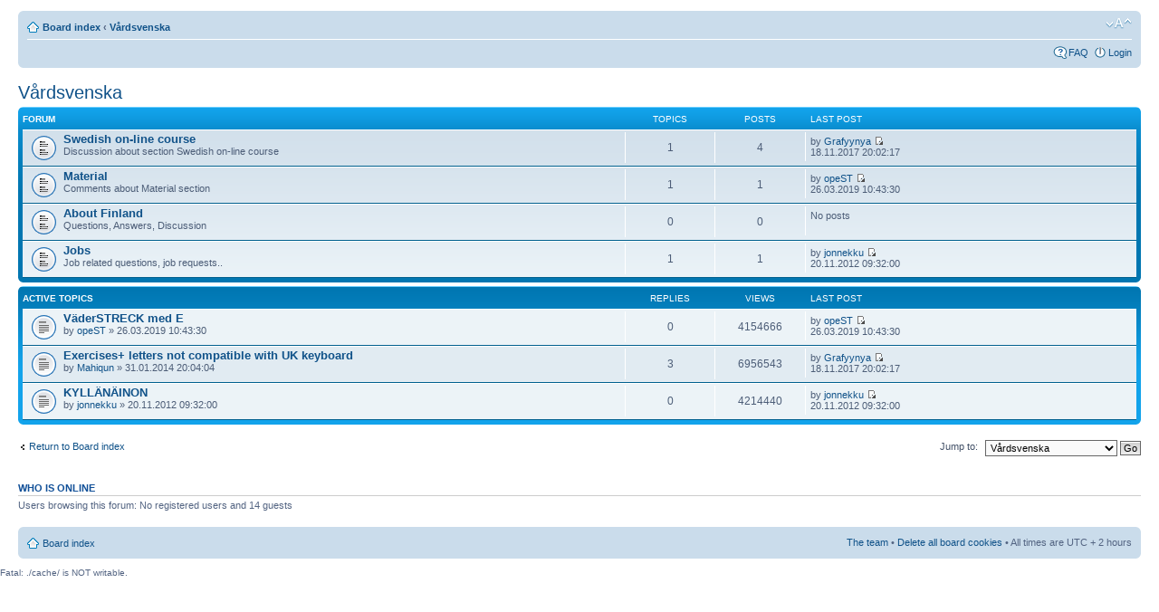

--- FILE ---
content_type: text/html; charset=UTF-8
request_url: https://vardsvenska.fi/forum/viewforum.php?f=1&sid=51b48cc3396394528077ac23ff1c1497
body_size: 3116
content:
<!DOCTYPE html PUBLIC "-//W3C//DTD XHTML 1.0 Strict//EN" "http://www.w3.org/TR/xhtml1/DTD/xhtml1-strict.dtd">
<html xmlns="http://www.w3.org/1999/xhtml" dir="ltr" lang="en-gb" xml:lang="en-gb">
<head>

<meta http-equiv="content-type" content="text/html; charset=UTF-8" />
<meta http-equiv="content-style-type" content="text/css" />
<meta http-equiv="content-language" content="en-gb" />
<meta http-equiv="imagetoolbar" content="no" />
<meta name="resource-type" content="document" />
<meta name="distribution" content="global" />
<meta name="keywords" content="" />
<meta name="description" content="" />

<title>Vårdsvenska &bull; View forum - Vårdsvenska</title>



<!--
	phpBB style name: prosilver
	Based on style:   prosilver (this is the default phpBB3 style)
	Original author:  Tom Beddard ( http://www.subBlue.com/ )
	Modified by:

	NOTE: This page was generated by phpBB, the free open-source bulletin board package.
	      The phpBB Group is not responsible for the content of this page and forum. For more information
	      about phpBB please visit http://www.phpbb.com
-->

<script type="text/javascript">
// <![CDATA[
	var jump_page = 'Enter the page number you wish to go to:';
	var on_page = '1';
	var per_page = '';
	var base_url = '';
	var style_cookie = 'phpBBstyle';
	var style_cookie_settings = '; path=/; domain=.vardsvenska.fi';
	var onload_functions = new Array();
	var onunload_functions = new Array();

	

	/**
	* Find a member
	*/
	function find_username(url)
	{
		popup(url, 760, 570, '_usersearch');
		return false;
	}

	/**
	* New function for handling multiple calls to window.onload and window.unload by pentapenguin
	*/
	window.onload = function()
	{
		for (var i = 0; i < onload_functions.length; i++)
		{
			eval(onload_functions[i]);
		}
	};

	window.onunload = function()
	{
		for (var i = 0; i < onunload_functions.length; i++)
		{
			eval(onunload_functions[i]);
		}
	};

// ]]>
</script>
<script type="text/javascript" src="./styles/prosilver/template/styleswitcher.js"></script>
<script type="text/javascript" src="./styles/prosilver/template/forum_fn.js"></script>

<link href="./styles/prosilver/theme/print.css" rel="stylesheet" type="text/css" media="print" title="printonly" />
<link href="./style.php?id=1&amp;lang=en&amp;sid=3d0e68d8d9b99a09d3c6c1a22dc525c1" rel="stylesheet" type="text/css" media="screen, projection" />

<link href="./styles/prosilver/theme/normal.css" rel="stylesheet" type="text/css" title="A" />
<link href="./styles/prosilver/theme/medium.css" rel="alternate stylesheet" type="text/css" title="A+" />
<link href="./styles/prosilver/theme/large.css" rel="alternate stylesheet" type="text/css" title="A++" />



</head>

<body id="phpbb" class="section-viewforum ltr">

<div id="wrap">
	<a id="top" name="top" accesskey="t"></a>
	<div id="page-header">
		<div class="navbar">
			<div class="inner"><span class="corners-top"><span></span></span>

			<ul class="linklist navlinks">
				<li class="icon-home"><a href="./index.php?sid=3d0e68d8d9b99a09d3c6c1a22dc525c1" accesskey="h">Board index</a>  <strong>&#8249;</strong> <a href="./viewforum.php?f=1&amp;sid=3d0e68d8d9b99a09d3c6c1a22dc525c1">Vårdsvenska</a></li>

				<li class="rightside"><a href="#" onclick="fontsizeup(); return false;" onkeypress="return fontsizeup(event);" class="fontsize" title="Change font size">Change font size</a></li>

				
			</ul>

			

			<ul class="linklist rightside">
				<li class="icon-faq"><a href="./faq.php?sid=3d0e68d8d9b99a09d3c6c1a22dc525c1" title="Frequently Asked Questions">FAQ</a></li>
				
					<li class="icon-logout"><a href="./ucp.php?mode=login&amp;sid=3d0e68d8d9b99a09d3c6c1a22dc525c1" title="Login" accesskey="x">Login</a></li>
				
			</ul>

			<span class="corners-bottom"><span></span></span></div>
		</div>

	</div>

	<a name="start_here"></a>
	<div id="page-body">
		
<h2><a href="./viewforum.php?f=1&amp;sid=3d0e68d8d9b99a09d3c6c1a22dc525c1">Vårdsvenska</a></h2>


		<div class="forabg">
			<div class="inner"><span class="corners-top"><span></span></span>
			<ul class="topiclist">
				<li class="header">
					<dl class="icon">
						<dt>Forum</dt>
						<dd class="topics">Topics</dd>
						<dd class="posts">Posts</dd>
						<dd class="lastpost"><span>Last post</span></dd>
					</dl>
				</li>
			</ul>
			<ul class="topiclist forums">
	
		<li class="row">
			<dl class="icon" style="background-image: url(./styles/prosilver/imageset/forum_read.gif); background-repeat: no-repeat;">
				<dt title="No unread posts">
				
					<a href="./viewforum.php?f=3&amp;sid=3d0e68d8d9b99a09d3c6c1a22dc525c1" class="forumtitle">Swedish on-line course</a><br />
					Discussion about section Swedish on-line course
					
				</dt>
				
					<dd class="topics">1 <dfn>Topics</dfn></dd>
					<dd class="posts">4 <dfn>Posts</dfn></dd>
					<dd class="lastpost"><span>
						<dfn>Last post</dfn> by <a href="./memberlist.php?mode=viewprofile&amp;u=4516&amp;sid=3d0e68d8d9b99a09d3c6c1a22dc525c1">Grafyynya</a>
						<a href="./viewtopic.php?f=3&amp;p=5&amp;sid=3d0e68d8d9b99a09d3c6c1a22dc525c1#p5"><img src="./styles/prosilver/imageset/icon_topic_latest.gif" width="11" height="9" alt="View the latest post" title="View the latest post" /></a> <br />18.11.2017 20:02:17</span>
					</dd>
				
			</dl>
		</li>
	
		<li class="row">
			<dl class="icon" style="background-image: url(./styles/prosilver/imageset/forum_read.gif); background-repeat: no-repeat;">
				<dt title="No unread posts">
				
					<a href="./viewforum.php?f=4&amp;sid=3d0e68d8d9b99a09d3c6c1a22dc525c1" class="forumtitle">Material</a><br />
					Comments about Material section
					
				</dt>
				
					<dd class="topics">1 <dfn>Topics</dfn></dd>
					<dd class="posts">1 <dfn>Posts</dfn></dd>
					<dd class="lastpost"><span>
						<dfn>Last post</dfn> by <a href="./memberlist.php?mode=viewprofile&amp;u=5391&amp;sid=3d0e68d8d9b99a09d3c6c1a22dc525c1">opeST</a>
						<a href="./viewtopic.php?f=4&amp;p=6&amp;sid=3d0e68d8d9b99a09d3c6c1a22dc525c1#p6"><img src="./styles/prosilver/imageset/icon_topic_latest.gif" width="11" height="9" alt="View the latest post" title="View the latest post" /></a> <br />26.03.2019 10:43:30</span>
					</dd>
				
			</dl>
		</li>
	
		<li class="row">
			<dl class="icon" style="background-image: url(./styles/prosilver/imageset/forum_read.gif); background-repeat: no-repeat;">
				<dt title="No unread posts">
				
					<a href="./viewforum.php?f=5&amp;sid=3d0e68d8d9b99a09d3c6c1a22dc525c1" class="forumtitle">About Finland</a><br />
					Questions, Answers, Discussion
					
				</dt>
				
					<dd class="topics">0 <dfn>Topics</dfn></dd>
					<dd class="posts">0 <dfn>Posts</dfn></dd>
					<dd class="lastpost"><span>
						No posts<br />&nbsp;</span>
					</dd>
				
			</dl>
		</li>
	
		<li class="row">
			<dl class="icon" style="background-image: url(./styles/prosilver/imageset/forum_read.gif); background-repeat: no-repeat;">
				<dt title="No unread posts">
				
					<a href="./viewforum.php?f=6&amp;sid=3d0e68d8d9b99a09d3c6c1a22dc525c1" class="forumtitle">Jobs</a><br />
					Job related questions, job requests..
					
				</dt>
				
					<dd class="topics">1 <dfn>Topics</dfn></dd>
					<dd class="posts">1 <dfn>Posts</dfn></dd>
					<dd class="lastpost"><span>
						<dfn>Last post</dfn> by <a href="./memberlist.php?mode=viewprofile&amp;u=1108&amp;sid=3d0e68d8d9b99a09d3c6c1a22dc525c1">jonnekku</a>
						<a href="./viewtopic.php?f=6&amp;p=1&amp;sid=3d0e68d8d9b99a09d3c6c1a22dc525c1#p1"><img src="./styles/prosilver/imageset/icon_topic_latest.gif" width="11" height="9" alt="View the latest post" title="View the latest post" /></a> <br />20.11.2012 09:32:00</span>
					</dd>
				
			</dl>
		</li>
	
			</ul>

			<span class="corners-bottom"><span></span></span></div>
		</div>
	
		<div class="forumbg">
		<div class="inner"><span class="corners-top"><span></span></span>
		<ul class="topiclist">
			<li class="header">
				<dl class="icon">
					<dt>Active topics</dt>
					<dd class="posts">Replies</dd>
					<dd class="views">Views</dd>
					<dd class="lastpost"><span>Last post</span></dd>
				</dl>
			</li>
		</ul>
		<ul class="topiclist topics">
	

		<li class="row bg1">
			<dl class="icon" style="background-image: url(./styles/prosilver/imageset/topic_read.gif); background-repeat: no-repeat;">
				<dt title="No unread posts"><a href="./viewtopic.php?f=4&amp;t=3&amp;sid=3d0e68d8d9b99a09d3c6c1a22dc525c1" class="topictitle">VäderSTRECK med E</a>
					<br />
					by <a href="./memberlist.php?mode=viewprofile&amp;u=5391&amp;sid=3d0e68d8d9b99a09d3c6c1a22dc525c1">opeST</a> &raquo; 26.03.2019 10:43:30
				</dt>
				<dd class="posts">0 <dfn>Replies</dfn></dd>
				<dd class="views">4154666 <dfn>Views</dfn></dd>
				<dd class="lastpost"><span><dfn>Last post </dfn>by <a href="./memberlist.php?mode=viewprofile&amp;u=5391&amp;sid=3d0e68d8d9b99a09d3c6c1a22dc525c1">opeST</a>
					<a href="./viewtopic.php?f=4&amp;t=3&amp;p=6&amp;sid=3d0e68d8d9b99a09d3c6c1a22dc525c1#p6"><img src="./styles/prosilver/imageset/icon_topic_latest.gif" width="11" height="9" alt="View the latest post" title="View the latest post" /></a> <br />26.03.2019 10:43:30</span>
				</dd>
			</dl>
		</li>

	

		<li class="row bg2">
			<dl class="icon" style="background-image: url(./styles/prosilver/imageset/topic_read.gif); background-repeat: no-repeat;">
				<dt title="No unread posts"><a href="./viewtopic.php?f=3&amp;t=2&amp;sid=3d0e68d8d9b99a09d3c6c1a22dc525c1" class="topictitle">Exercises+ letters not compatible with UK keyboard</a>
					<br />
					by <a href="./memberlist.php?mode=viewprofile&amp;u=1833&amp;sid=3d0e68d8d9b99a09d3c6c1a22dc525c1">Mahiqun</a> &raquo; 31.01.2014 20:04:04
				</dt>
				<dd class="posts">3 <dfn>Replies</dfn></dd>
				<dd class="views">6956543 <dfn>Views</dfn></dd>
				<dd class="lastpost"><span><dfn>Last post </dfn>by <a href="./memberlist.php?mode=viewprofile&amp;u=4516&amp;sid=3d0e68d8d9b99a09d3c6c1a22dc525c1">Grafyynya</a>
					<a href="./viewtopic.php?f=3&amp;t=2&amp;p=5&amp;sid=3d0e68d8d9b99a09d3c6c1a22dc525c1#p5"><img src="./styles/prosilver/imageset/icon_topic_latest.gif" width="11" height="9" alt="View the latest post" title="View the latest post" /></a> <br />18.11.2017 20:02:17</span>
				</dd>
			</dl>
		</li>

	

		<li class="row bg1">
			<dl class="icon" style="background-image: url(./styles/prosilver/imageset/topic_read.gif); background-repeat: no-repeat;">
				<dt title="No unread posts"><a href="./viewtopic.php?f=6&amp;t=1&amp;sid=3d0e68d8d9b99a09d3c6c1a22dc525c1" class="topictitle">KYLLÄNÄINON</a>
					<br />
					by <a href="./memberlist.php?mode=viewprofile&amp;u=1108&amp;sid=3d0e68d8d9b99a09d3c6c1a22dc525c1">jonnekku</a> &raquo; 20.11.2012 09:32:00
				</dt>
				<dd class="posts">0 <dfn>Replies</dfn></dd>
				<dd class="views">4214440 <dfn>Views</dfn></dd>
				<dd class="lastpost"><span><dfn>Last post </dfn>by <a href="./memberlist.php?mode=viewprofile&amp;u=1108&amp;sid=3d0e68d8d9b99a09d3c6c1a22dc525c1">jonnekku</a>
					<a href="./viewtopic.php?f=6&amp;t=1&amp;p=1&amp;sid=3d0e68d8d9b99a09d3c6c1a22dc525c1#p1"><img src="./styles/prosilver/imageset/icon_topic_latest.gif" width="11" height="9" alt="View the latest post" title="View the latest post" /></a> <br />20.11.2012 09:32:00</span>
				</dd>
			</dl>
		</li>

	
			</ul>
		<span class="corners-bottom"><span></span></span></div>
	</div>
	
	<p></p><p><a href="./index.php?sid=3d0e68d8d9b99a09d3c6c1a22dc525c1" class="left-box left" accesskey="r">Return to Board index</a></p>

	<form method="post" id="jumpbox" action="./viewforum.php?sid=3d0e68d8d9b99a09d3c6c1a22dc525c1" onsubmit="if(this.f.value == -1){return false;}">

	
		<fieldset class="jumpbox">
	
			<label for="f" accesskey="j">Jump to:</label>
			<select name="f" id="f" onchange="if(this.options[this.selectedIndex].value != -1){ document.forms['jumpbox'].submit() }">
			
				<option value="-1">Select a forum</option>
			<option value="-1">------------------</option>
				<option value="1" selected="selected">Vårdsvenska</option>
			
				<option value="3">&nbsp; &nbsp;Swedish on-line course</option>
			
				<option value="4">&nbsp; &nbsp;Material</option>
			
				<option value="5">&nbsp; &nbsp;About Finland</option>
			
				<option value="6">&nbsp; &nbsp;Jobs</option>
			
			</select>
			<input type="submit" value="Go" class="button2" />
		</fieldset>
	</form>


	<h3>Who is online</h3>
	<p>Users browsing this forum: No registered users and 14 guests</p>
</div>

<div id="page-footer">

	<div class="navbar">
		<div class="inner"><span class="corners-top"><span></span></span>

		<ul class="linklist">
			<li class="icon-home"><a href="./index.php?sid=3d0e68d8d9b99a09d3c6c1a22dc525c1" accesskey="h">Board index</a></li>
				
			<li class="rightside"><a href="./memberlist.php?mode=leaders&amp;sid=3d0e68d8d9b99a09d3c6c1a22dc525c1">The team</a> &bull; <a href="./ucp.php?mode=delete_cookies&amp;sid=3d0e68d8d9b99a09d3c6c1a22dc525c1">Delete all board cookies</a> &bull; All times are UTC + 2 hours </li>
		</ul>

		<span class="corners-bottom"><span></span></span></div>
	</div>

	<div class="copyright">
		
	</div>
</div>

</div>

<div>
	<a id="bottom" name="bottom" accesskey="z"></a>
	
</div>

</body>
</html>Fatal: ./cache/ is NOT writable.